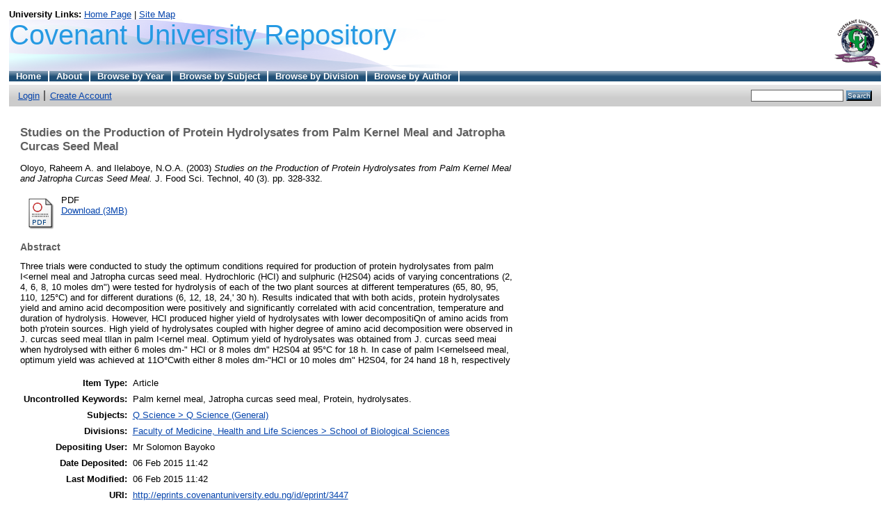

--- FILE ---
content_type: text/html; charset=utf-8
request_url: http://eprints.covenantuniversity.edu.ng/3447/
body_size: 4454
content:
<!DOCTYPE html PUBLIC "-//W3C//DTD XHTML 1.0 Transitional//EN" "http://www.w3.org/TR/xhtml1/DTD/xhtml1-transitional.dtd">
<html xmlns="http://www.w3.org/1999/xhtml">
  <head>
    <title> Studies on the Production of Protein Hydrolysates from Palm Kernel Meal and Jatropha Curcas Seed Meal  - Covenant University Repository</title>
	
    <script type="text/javascript" src="/javascript/auto.js"><!-- padder --></script>
    <style type="text/css" media="screen">@import url(/style/auto.css);</style>
    <style type="text/css" media="print">@import url(/style/print.css);</style>
    <link rel="icon" href="/favicon.ico" type="image/x-icon" />
    <link rel="shortcut icon" href="/favicon.ico" type="image/x-icon" />
    <link rel="Top" href="http://eprints.covenantuniversity.edu.ng/" />
    <link rel="Search" href="http://eprints.covenantuniversity.edu.ng/cgi/search" />
    <meta name="eprints.eprintid" content="3447" />
<meta name="eprints.rev_number" content="6" />
<meta name="eprints.eprint_status" content="archive" />
<meta name="eprints.userid" content="556" />
<meta name="eprints.dir" content="disk0/00/00/34/47" />
<meta name="eprints.datestamp" content="2015-02-06 11:42:43" />
<meta name="eprints.lastmod" content="2015-02-06 11:42:43" />
<meta name="eprints.status_changed" content="2015-02-06 11:42:43" />
<meta name="eprints.type" content="article" />
<meta name="eprints.metadata_visibility" content="show" />
<meta name="eprints.creators_name" content="Oloyo, Raheem A." />
<meta name="eprints.creators_name" content="Ilelaboye, N.O.A." />
<meta name="eprints.title" content="Studies on the Production of Protein Hydrolysates from Palm Kernel Meal and Jatropha Curcas Seed Meal" />
<meta name="eprints.ispublished" content="pub" />
<meta name="eprints.subjects" content="Q1" />
<meta name="eprints.divisions" content="sch_bio" />
<meta name="eprints.full_text_status" content="public" />
<meta name="eprints.keywords" content="Palm kernel meal, Jatropha curcas seed meal, Protein, hydrolysates." />
<meta name="eprints.abstract" content="Three trials were conducted to study the optimum conditions required for production of protein hydrolysates from palm I&lt;ernel
meal and Jatropha curcas seed meal. Hydrochloric (HCI) and sulphuric (H2S04) acids of varying concentrations (2, 4, 6, 8, 10
moles dm&quot;) were tested for hydrolysis of each of the two plant sources at different temperatures (65, 80, 95, 110, 125°C) and
for different durations (6, 12, 18, 24,' 30 h). Results indicated that with both acids, protein hydrolysates yield and amino acid
decomposition were positively and significantly correlated with acid concentration, temperature and duration of hydrolysis. However,
HCI produced higher yield of hydrolysates with lower decompositiQn of amino acids from both p'rotein sources. High yield of
hydrolysates coupled with higher degree of amino acid decomposition were observed in J. curcas seed meal tllan in palm I&lt;ernel
meal. Optimum yield of hydrolysates was obtained from J. curcas seed meai when hydrolysed with either 6 moles dm-&quot; HCI or
8 moles dm&quot; H2S04 at 95°C for 18 h. In case of palm I&lt;ernelseed meal, optimum yield was achieved at 11O°Cwith either 8 moles
dm-&quot;HCI or 10 moles dm&quot; H2S04, for 24 hand 18 h, respectively" />
<meta name="eprints.date" content="2003" />
<meta name="eprints.date_type" content="published" />
<meta name="eprints.publication" content="J. Food Sci. Technol" />
<meta name="eprints.volume" content="40" />
<meta name="eprints.number" content="3" />
<meta name="eprints.pagerange" content="328-332" />
<meta name="eprints.refereed" content="TRUE" />
<meta name="eprints.citation" content="  Oloyo, Raheem A. and Ilelaboye, N.O.A.  (2003) Studies on the Production of Protein Hydrolysates from Palm Kernel Meal and Jatropha Curcas Seed Meal.  J. Food Sci. Technol, 40 (3).  pp. 328-332.      " />
<meta name="eprints.document_url" content="http://eprints.covenantuniversity.edu.ng/3447/1/Studies_on_the_production_of_Protein_Hydrolysates_from.pdf" />
<link rel="schema.DC" href="http://purl.org/DC/elements/1.0/" />
<meta name="DC.relation" content="http://eprints.covenantuniversity.edu.ng/3447/" />
<meta name="DC.title" content="Studies on the Production of Protein Hydrolysates from Palm Kernel Meal and Jatropha Curcas Seed Meal" />
<meta name="DC.creator" content="Oloyo, Raheem A." />
<meta name="DC.creator" content="Ilelaboye, N.O.A." />
<meta name="DC.subject" content="Q Science (General)" />
<meta name="DC.description" content="Three trials were conducted to study the optimum conditions required for production of protein hydrolysates from palm I&lt;ernel
meal and Jatropha curcas seed meal. Hydrochloric (HCI) and sulphuric (H2S04) acids of varying concentrations (2, 4, 6, 8, 10
moles dm&quot;) were tested for hydrolysis of each of the two plant sources at different temperatures (65, 80, 95, 110, 125°C) and
for different durations (6, 12, 18, 24,' 30 h). Results indicated that with both acids, protein hydrolysates yield and amino acid
decomposition were positively and significantly correlated with acid concentration, temperature and duration of hydrolysis. However,
HCI produced higher yield of hydrolysates with lower decompositiQn of amino acids from both p'rotein sources. High yield of
hydrolysates coupled with higher degree of amino acid decomposition were observed in J. curcas seed meal tllan in palm I&lt;ernel
meal. Optimum yield of hydrolysates was obtained from J. curcas seed meai when hydrolysed with either 6 moles dm-&quot; HCI or
8 moles dm&quot; H2S04 at 95°C for 18 h. In case of palm I&lt;ernelseed meal, optimum yield was achieved at 11O°Cwith either 8 moles
dm-&quot;HCI or 10 moles dm&quot; H2S04, for 24 hand 18 h, respectively" />
<meta name="DC.date" content="2003" />
<meta name="DC.type" content="Article" />
<meta name="DC.type" content="PeerReviewed" />
<meta name="DC.format" content="application/pdf" />
<meta name="DC.language" content="en" />
<meta name="DC.identifier" content="http://eprints.covenantuniversity.edu.ng/3447/1/Studies_on_the_production_of_Protein_Hydrolysates_from.pdf" />
<meta name="DC.identifier" content="  Oloyo, Raheem A. and Ilelaboye, N.O.A.  (2003) Studies on the Production of Protein Hydrolysates from Palm Kernel Meal and Jatropha Curcas Seed Meal.  J. Food Sci. Technol, 40 (3).  pp. 328-332.      " />
<link rel="alternate" href="http://eprints.covenantuniversity.edu.ng/cgi/export/eprint/3447/JSON/eprints-eprint-3447.js" type="application/json; charset=utf-8" title="JSON" />
<link rel="alternate" href="http://eprints.covenantuniversity.edu.ng/cgi/export/eprint/3447/BibTeX/eprints-eprint-3447.bib" type="text/plain" title="BibTeX" />
<link rel="alternate" href="http://eprints.covenantuniversity.edu.ng/cgi/export/eprint/3447/RDFXML/eprints-eprint-3447.rdf" type="application/rdf+xml" title="RDF+XML" />
<link rel="alternate" href="http://eprints.covenantuniversity.edu.ng/cgi/export/eprint/3447/CSV/eprints-eprint-3447.csv" type="text/csv; charset=utf-8" title="Multiline CSV" />
<link rel="alternate" href="http://eprints.covenantuniversity.edu.ng/cgi/export/eprint/3447/Text/eprints-eprint-3447.txt" type="text/plain; charset=utf-8" title="ASCII Citation" />
<link rel="alternate" href="http://eprints.covenantuniversity.edu.ng/cgi/export/eprint/3447/MODS/eprints-eprint-3447.xml" type="text/xml; charset=utf-8" title="MODS" />
<link rel="alternate" href="http://eprints.covenantuniversity.edu.ng/cgi/export/eprint/3447/XML/eprints-eprint-3447.xml" type="application/vnd.eprints.data+xml; charset=utf-8" title="EP3 XML" />
<link rel="alternate" href="http://eprints.covenantuniversity.edu.ng/cgi/export/eprint/3447/DC/eprints-eprint-3447.txt" type="text/plain; charset=utf-8" title="Dublin Core" />
<link rel="alternate" href="http://eprints.covenantuniversity.edu.ng/cgi/export/eprint/3447/ContextObject/eprints-eprint-3447.xml" type="text/xml; charset=utf-8" title="OpenURL ContextObject" />
<link rel="alternate" href="http://eprints.covenantuniversity.edu.ng/cgi/export/eprint/3447/DIDL/eprints-eprint-3447.xml" type="text/xml; charset=utf-8" title="MPEG-21 DIDL" />
<link rel="alternate" href="http://eprints.covenantuniversity.edu.ng/cgi/export/eprint/3447/HTML/eprints-eprint-3447.html" type="text/html; charset=utf-8" title="HTML Citation" />
<link rel="alternate" href="http://eprints.covenantuniversity.edu.ng/cgi/export/eprint/3447/EndNote/eprints-eprint-3447.enw" type="text/plain; charset=utf-8" title="EndNote" />
<link rel="alternate" href="http://eprints.covenantuniversity.edu.ng/cgi/export/eprint/3447/Atom/eprints-eprint-3447.xml" type="application/atom+xml;charset=utf-8" title="Atom" />
<link rel="alternate" href="http://eprints.covenantuniversity.edu.ng/cgi/export/eprint/3447/RDFNT/eprints-eprint-3447.nt" type="text/plain" title="RDF+N-Triples" />
<link rel="alternate" href="http://eprints.covenantuniversity.edu.ng/cgi/export/eprint/3447/Simple/eprints-eprint-3447.txt" type="text/plain; charset=utf-8" title="Simple Metadata" />
<link rel="alternate" href="http://eprints.covenantuniversity.edu.ng/cgi/export/eprint/3447/RIS/eprints-eprint-3447.ris" type="text/plain" title="Reference Manager" />
<link rel="alternate" href="http://eprints.covenantuniversity.edu.ng/cgi/export/eprint/3447/METS/eprints-eprint-3447.xml" type="text/xml; charset=utf-8" title="METS" />
<link rel="alternate" href="http://eprints.covenantuniversity.edu.ng/cgi/export/eprint/3447/RDFN3/eprints-eprint-3447.n3" type="text/n3" title="RDF+N3" />
<link rel="alternate" href="http://eprints.covenantuniversity.edu.ng/cgi/export/eprint/3447/COinS/eprints-eprint-3447.txt" type="text/plain; charset=utf-8" title="OpenURL ContextObject in Span" />
<link rel="alternate" href="http://eprints.covenantuniversity.edu.ng/cgi/export/eprint/3447/Refer/eprints-eprint-3447.refer" type="text/plain" title="Refer" />
<link rel="Top" href="http://eprints.covenantuniversity.edu.ng/" />
    <link rel="Sword" href="https://eprints.covenantuniversity.edu.ng/sword-app/servicedocument" />
    <link rel="SwordDeposit" href="https://eprints.covenantuniversity.edu.ng/id/contents" />
    <link rel="Search" type="text/html" href="http://eprints.covenantuniversity.edu.ng/cgi/search" />
    <link rel="Search" type="application/opensearchdescription+xml" href="http://eprints.covenantuniversity.edu.ng/cgi/opensearchdescription" title="Covenant University Repository" />
    <script type="text/javascript" src="http://www.google.com/jsapi"><!--padder--></script><script type="text/javascript">
// <![CDATA[
google.load("visualization", "1", {packages:["corechart", "geochart"]});
// ]]></script><script type="text/javascript">
// <![CDATA[
var eprints_http_root = "http:\/\/eprints.covenantuniversity.edu.ng";
var eprints_http_cgiroot = "http:\/\/eprints.covenantuniversity.edu.ng\/cgi";
var eprints_oai_archive_id = "eprints.covenantuniversity.edu.ng";
var eprints_logged_in = false;
// ]]></script>
    <style type="text/css">.ep_logged_in { display: none }</style>
    <link rel="stylesheet" type="text/css" href="/style/auto-3.3.16.css" />
    <script type="text/javascript" src="/javascript/auto-3.3.16.js"><!--padder--></script>
    <!--[if lte IE 6]>
        <link rel="stylesheet" type="text/css" href="/style/ie6.css" />
   <![endif]-->
    <meta name="Generator" content="EPrints 3.3.16" />
    <meta http-equiv="Content-Type" content="text/html; charset=UTF-8" />
    <meta http-equiv="Content-Language" content="en" />
    
    <style type="text/css" media="screen">@import url(/style/nojs.css);</style>
    <script type="text/javascript" src="/javascript/jscss.js"><!-- padder --></script>
  </head>
  <!-- <body bgcolor="#ffffff" text="#000000"> -->
  <body>
    
    <div class="ep_tm_header ep_noprint">
<div style="background-color: White">
<strong>University Links:</strong>
<a href="http://www.covenantuniversity.edu.ng/">Home Page</a> |
<a href="http://www.covenantuniversity.edu.ng/content/view/sitemap">Site Map</a>
</div>
      <div class="ep_tm_logo"><a href="http://www.covenantuniversity.edu.ng"><img alt="Logo" src="/images/sitelogo.gif" width="67" height="70" /></a></div>
      <div><a class="ep_tm_archivetitle" href="http://eprints.covenantuniversity.edu.ng/">Covenant University Repository</a></div>

  <ul class="ep_tm_menu"><li><a href="http://eprints.covenantuniversity.edu.ng">Home</a></li><li><a href="http://eprints.covenantuniversity.edu.ng/information.html">About</a></li><li><a href="http://eprints.covenantuniversity.edu.ng/view/year/">Browse by Year</a></li><li><a href="http://eprints.covenantuniversity.edu.ng/view/subjects/">Browse by Subject</a></li><li><a href="http://eprints.covenantuniversity.edu.ng/view/divisions/">Browse by Division</a></li><li><a href="http://eprints.covenantuniversity.edu.ng/view/creators/">Browse by Author</a></li></ul>

 <!-- <table class="ep_tm_searchbar" border="0" cellpadding="0" cellspacing="0" width="100%"> -->
<table class="ep_tm_searchbar" width="100%">
    <tr>
      <td align="left"><ul class="ep_tm_key_tools" id="ep_tm_menu_tools"><li><a href="http://eprints.covenantuniversity.edu.ng/cgi/users/home">Login</a></li><li><a href="/cgi/register">Create Account</a></li></ul></td>
      <td align="right" style="white-space: nowrap">
	  	
        <form method="get" accept-charset="utf-8" action="http://eprints.covenantuniversity.edu.ng/cgi/search" style="display:inline">
          <input class="ep_tm_searchbarbox" size="20" type="text" name="q" />
          <input class="ep_tm_searchbarbutton" value="Search" type="submit" name="_action_search" />
          <input type="hidden" name="_action_search" value="Search" />
          <input type="hidden" name="_order" value="bytitle" />
          <input type="hidden" name="basic_srchtype" value="ALL" />
          <input type="hidden" name="_satisfyall" value="ALL" />
        </form>
      </td>
    </tr>
  </table>
</div>



<!-- <div align="center"> table width is 720 default -->
<div>
  
  <table width="720" class="ep_tm_main"><tr><td align="left">
    

		<!-- AddThis Button BEGIN -->
		<div class="addthis" style="margin-bottom: 1em;">

			<div class="addthis_toolbox addthis_default_style ">
			<a class="addthis_button_facebook_like"></a>
			<a class="addthis_button_tweet"></a>
			<a class="addthis_button_pinterest_pinit"></a>
			<a class="addthis_counter addthis_pill_style"></a>
			</div>	
			
			
			<script type="text/javascript">var addthis_config = {"data_track_addressbar":true};</script>
			<script type="text/javascript" src="//s7.addthis.com/js/300/addthis_widget.js#pubid=ra-525f996814619e40">// <!-- No script --></script>

  </div>
		<!-- AddThis Button END -->		

	<h1 style="text-align: left;" class="ep_tm_pagetitle">

Studies on the Production of Protein Hydrolysates from Palm Kernel Meal and Jatropha Curcas Seed Meal

</h1>
    <div class="ep_summary_content"><div class="ep_summary_content_left"></div><div class="ep_summary_content_right"></div><div class="ep_summary_content_top"></div><div class="ep_summary_content_main">

  <p style="margin-bottom: 1em">
    


    <span class="person_name">Oloyo, Raheem A.</span> and <span class="person_name">Ilelaboye, N.O.A.</span>
  

(2003)

<em>Studies on the Production of Protein Hydrolysates from Palm Kernel Meal and Jatropha Curcas Seed Meal.</em>


    J. Food Sci. Technol, 40 (3).
     pp. 328-332.
    
  


  



  </p>

  

  

    
  
    
      
      <table>
        
          <tr>
            <td valign="top" align="right"><a href="http://eprints.covenantuniversity.edu.ng/3447/1/Studies_on_the_production_of_Protein_Hydrolysates_from.pdf" class="ep_document_link"><img class="ep_doc_icon" alt="[img]" src="http://eprints.covenantuniversity.edu.ng/style/images/fileicons/application_pdf.png" border="0" /></a></td>
            <td valign="top">
              

<!-- document citation -->


<span class="ep_document_citation">
PDF



</span>

<br />
              <a href="http://eprints.covenantuniversity.edu.ng/3447/1/Studies_on_the_production_of_Protein_Hydrolysates_from.pdf">Download (3MB)</a>
              
              
  
              <ul>
              
              </ul>
            </td>
          </tr>
        
      </table>
    

  

  

  
    <h2>Abstract</h2>
    <p style="text-align: left; margin: 1em auto 0em auto">Three trials were conducted to study the optimum conditions required for production of protein hydrolysates from palm I&lt;ernel&#13;
meal and Jatropha curcas seed meal. Hydrochloric (HCI) and sulphuric (H2S04) acids of varying concentrations (2, 4, 6, 8, 10&#13;
moles dm") were tested for hydrolysis of each of the two plant sources at different temperatures (65, 80, 95, 110, 125°C) and&#13;
for different durations (6, 12, 18, 24,' 30 h). Results indicated that with both acids, protein hydrolysates yield and amino acid&#13;
decomposition were positively and significantly correlated with acid concentration, temperature and duration of hydrolysis. However,&#13;
HCI produced higher yield of hydrolysates with lower decompositiQn of amino acids from both p'rotein sources. High yield of&#13;
hydrolysates coupled with higher degree of amino acid decomposition were observed in J. curcas seed meal tllan in palm I&lt;ernel&#13;
meal. Optimum yield of hydrolysates was obtained from J. curcas seed meai when hydrolysed with either 6 moles dm-" HCI or&#13;
8 moles dm" H2S04 at 95°C for 18 h. In case of palm I&lt;ernelseed meal, optimum yield was achieved at 11O°Cwith either 8 moles&#13;
dm-"HCI or 10 moles dm" H2S04, for 24 hand 18 h, respectively</p>
  

  <table style="margin-bottom: 1em; margin-top: 1em;" cellpadding="3">
    <tr>
      <th align="right">Item Type:</th>
      <td>
        Article
        
        
        
      </td>
    </tr>
    
    
      
    
      
    
      
        <tr>
          <th align="right">Uncontrolled Keywords:</th>
          <td valign="top">Palm kernel meal, Jatropha curcas seed meal, Protein, hydrolysates.</td>
        </tr>
      
    
      
        <tr>
          <th align="right">Subjects:</th>
          <td valign="top"><a href="http://eprints.covenantuniversity.edu.ng/view/subjects/Q1.html">Q Science &gt; Q Science (General)</a></td>
        </tr>
      
    
      
        <tr>
          <th align="right">Divisions:</th>
          <td valign="top"><a href="http://eprints.covenantuniversity.edu.ng/view/divisions/sch=5Fbio/">Faculty of Medicine, Health and Life Sciences &gt; School of Biological Sciences</a></td>
        </tr>
      
    
      
    
      
        <tr>
          <th align="right">Depositing User:</th>
          <td valign="top">

<span class="ep_name_citation"><span class="person_name">Mr Solomon  Bayoko</span></span>

</td>
        </tr>
      
    
      
        <tr>
          <th align="right">Date Deposited:</th>
          <td valign="top">06 Feb 2015 11:42</td>
        </tr>
      
    
      
        <tr>
          <th align="right">Last Modified:</th>
          <td valign="top">06 Feb 2015 11:42</td>
        </tr>
      
    
    <tr>
      <th align="right">URI:</th>
      <td valign="top"><a href="http://eprints.covenantuniversity.edu.ng/id/eprint/3447">http://eprints.covenantuniversity.edu.ng/id/eprint/3447</a></td>
    </tr>
  </table>

  
  

  
    <h3>Actions (login required)</h3>
    <table class="ep_summary_page_actions">
    
      <tr>
        <td><a href="/cgi/users/home?screen=EPrint%3A%3AView&amp;eprintid=3447"><img src="/style/images/action_view.png" title="View Item" alt="View Item" class="ep_form_action_icon" /></a></td>
        <td>View Item</td>
      </tr>
    
    </table>
  

</div><div class="ep_summary_content_bottom"></div><div class="ep_summary_content_after"></div></div>
  </td></tr></table>
</div>





	
	



<div class="ep_tm_footer ep_noprint">
  <!--<epc:phrase ref="ruler" /> -->
  <hr class="ep_tm_last" />
  <div style="float: right; margin-left: 1em"><a href="http://eprints.org/software/"><img alt="EPrints Logo" src="/images/eprintslogo.gif" width="77" height="29" /></a></div><!--border="0" is missing in img-->
  <div style="font-size: 80%;">
  © Covenant University
  </div>
</div>


  </body>
</html>